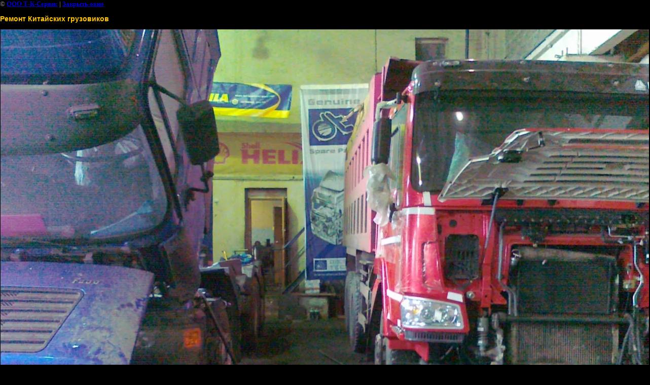

--- FILE ---
content_type: text/html; charset=utf-8
request_url: http://t-k-service.ru/gallery?view=62553603
body_size: 1885
content:
<html>
<head>
<link rel='stylesheet' type='text/css' href='/shared/highslide-4.1.13/highslide.min.css'/>
<script type='text/javascript' src='/shared/highslide-4.1.13/highslide.packed.js'></script>
<script type='text/javascript'>
hs.graphicsDir = '/shared/highslide-4.1.13/graphics/';
hs.outlineType = null;
hs.showCredits = false;
hs.lang={cssDirection:'ltr',loadingText:'Загрузка...',loadingTitle:'Кликните чтобы отменить',focusTitle:'Нажмите чтобы перенести вперёд',fullExpandTitle:'Увеличить',fullExpandText:'Полноэкранный',previousText:'Предыдущий',previousTitle:'Назад (стрелка влево)',nextText:'Далее',nextTitle:'Далее (стрелка вправо)',moveTitle:'Передвинуть',moveText:'Передвинуть',closeText:'Закрыть',closeTitle:'Закрыть (Esc)',resizeTitle:'Восстановить размер',playText:'Слайд-шоу',playTitle:'Слайд-шоу (пробел)',pauseText:'Пауза',pauseTitle:'Приостановить слайд-шоу (пробел)',number:'Изображение %1/%2',restoreTitle:'Нажмите чтобы посмотреть картинку, используйте мышь для перетаскивания. Используйте клавиши вперёд и назад'};</script>

            <!-- 46b9544ffa2e5e73c3c971fe2ede35a5 -->
            <script src='/shared/s3/js/lang/ru.js'></script>
            <script src='/shared/s3/js/common.min.js'></script>
        <link rel='stylesheet' type='text/css' href='/shared/s3/css/calendar.css' /><link rel="canonical" href="http://t-k-service.ru/gallery">
<title>Ремонт Китайских грузовиков  | Фотогалерея ООО Т-К-Сервис г. Иркутск</title>
<link href="/t/v2/images/styles.css" rel="stylesheet" type="text/css">
<meta name="description" content="Ремонт Китайских грузовиков  | Фотогалерея ООО Т-К-Сервис г. Иркутск">
<meta name="keywords" content="Ремонт Китайских грузовиков  | Фотогалерея ООО Т-К-Сервис г. Иркутск">
<meta name="robots" content="all">
<meta name="revisit-after" content="31 days">
<meta http-equiv="Content-Type" content="text/html; charset=UTF-8">
<meta name="viewport" content="width=device-width, initial-scale=1.0, maximum-scale=1.0, user-scalable=no">
</head>

<body bgcolor="#ffffff" text="#000000">

<style>
body, td { font-size:13px; font-family:verdana; }
img { border: 1px solid #c0c0c0; max-width: 100%;width: auto;height: auto;}
a.back { font-weight: bold; color: #0000cc; text-decoration: underline; }
</style>


&copy; <a class="back" href="http://t-k-service.ru/">ООО Т-К-Сервис</a> | <a class="back" href="javascript:window.close();">Закрыть окно</a> 

<h3>Ремонт Китайских грузовиков </h3>

<img style="border: 1px solid black" src="/d/300320121273.jpg">

<br><br clear=all>



<br><br clear=all>

&copy; <a class="back" href="http://t-k-service.ru/">ООО Т-К-Сервис</a>
<br><br clear=all>


<!-- assets.bottom -->
<!-- </noscript></script></style> -->
<script src="/my/s3/js/site.min.js?1768462484" ></script>
<script src="/my/s3/js/site/defender.min.js?1768462484" ></script>
<script src="https://cp.onicon.ru/loader/544769f272d22c4064000162.js" data-auto async></script>
<script >/*<![CDATA[*/
var megacounter_key="cd82068ad1e5dc50f37285e1b160bce3";
(function(d){
    var s = d.createElement("script");
    s.src = "//counter.megagroup.ru/loader.js?"+new Date().getTime();
    s.async = true;
    d.getElementsByTagName("head")[0].appendChild(s);
})(document);
/*]]>*/</script>
<script >/*<![CDATA[*/
$ite.start({"sid":117570,"vid":118060,"aid":8023,"stid":1,"cp":21,"active":true,"domain":"t-k-service.ru","lang":"ru","trusted":false,"debug":false,"captcha":3});
/*]]>*/</script>
<!-- /assets.bottom -->
</body>
</html>

--- FILE ---
content_type: text/css
request_url: http://t-k-service.ru/t/v2/images/styles.css
body_size: 4151
content:
@charset "utf-8";
/* CSS Document */

html, body {
	margin:0px;
	padding:0px;	
}
body, td {
	font: 12px Tahoma, Geneva, sans-serif;
	color:#9a9a9a;
}
body {
	text-align:left;
	background:#000;
	min-width:985px;
}

a {
	color: #ffc501;
	text-decoration:underline;
}
a:hover {
	color: #ffc501;
	text-decoration:underline;
}

a img           { border-color:#ffc501 }

h1,h2,h3,h4,h5,h6 { margin:0.9em 0; padding:0; color:#ffc501; font-family: Tahoma, Geneva, sans-serif; line-height:normal}
h1 { font-size:18px}
h2 { font-size:16px}
h3 { font-size:14px}
h4 { font-size:12px}
h5,h6 { font-size:11px}


/* content
-------------------------------*/
.bodycontent {
	padding:45px 20px 20px 50px;
	line-height:1.25em;
	text-align:left;
	vertical-align:top;
}
.bodycontent ul {
	padding:0;
	margin:15px 0 15px 0;
}
.bodycontent ul li {
	padding:3px 0 3px 20px;
	list-style-type:none;
	background:url(list.gif) 0 8px no-repeat;
}
h1.pagename {
	font:normal 23px Tahoma, Geneva, sans-serif;
	color:#bc6100;
	padding:0;
	margin:0 0 22px 0;
}
.path {
	font-size:10px;
	color:#f9c412;
	padding:0;
	margin:0 0 12px 0;
}
.path a{
	color:#bd7200;
	text-decoration:none;
}
.path a:hover {
	color:#bd7200;
	text-decoration:underline;
}
/* main
-------------------------------*/
.main_pic {
	background:url(pic_main.jpg) center top no-repeat;
}
.wrapper {
	width:985px;
	margin:0 auto;
}

.header {
	height:470px;
}
.pos_rel {
	position:relative;
}
.name_slogan {
	position:absolute;
	top:19px;
	left:346px;
	height: 78px;
	width: 77px;
}
.tel_top {
	position:absolute;
	top:22px;
	left:15px;
	font:22px/30px Arial;
	color:#ffffff;
	width:313px;
}
.tel_top p {
	padding:0;
	margin:0;
}
.tname {
	font-size:13px;
	line-height:17px;
}
/* main_tab */
table.main_tab {
	border-collapse:collapse;
	width:100%;
}
/* leftside */
table.main_tab  td.leftside {
	padding:0 0 15px 0;
	vertical-align:top;
	width:255px;
}
/* search */
.search_div {
	width:252px;
	height:54px;
	background:url(search_back.gif) no-repeat;
	margin:27px 0 27px 2px;
}
.search_form {
	margin:0px;
	padding:18px 0 0 12px;
}
.poisk {
	font:10px Tahoma, Geneva, sans-serif;
	color:#ffffff;
	text-transform:uppercase;
	padding:3px 7px 0 0;
	float:left;
}
.search_text {
	width:123px;
	height:17px;
	background:url(search_text.gif) 100% 0 no-repeat;
	border:none;
	padding:2px 3px 1px 4px;
	margin:0 2px 0 0;
	font:11px Arial;
	color:#333;
	float:left;
}
.search_button {
	width:53px;
	height:19px;
	background:url(search_button.gif) 0 0 no-repeat;
	border:none;
	cursor:pointer;
	margin:0;
	float:left;
}
/* menu */
.menu {
	margin:0px 0px 35px 13px;
	padding:0;
	list-style:none;
}
.menu li {
	font-size:0;
	line-height:0;
	margin:0;
	padding:0;
	width:225px;
}
.menu li a {
	display:block;
	padding:5px 0 5px 20px;
	background:url(m_i.gif) left no-repeat;
	font:13px Arial;
	color:#f29d41;
	text-decoration:none;
}
.menu li a:hover {
	background-image:url(m_io.gif);
	color:#ab6700;
	text-decoration:none;
}
/* news */
.news_div {
	width:255px;
	background:#9f6103 url(n_top.gif) left top no-repeat;
}
.news h1 {
	font:normal 26px "Trebuchet MS", Arial, Helvetica, sans-serif;
	color:#ffc501;
	text-transform:uppercase;
	padding:0;
	margin:0 0 10px 0;
}
.news p {
	margin:0;
}
.news {
	background:url(n_bot.gif) left bottom no-repeat;
	padding:24px 15px 10px 25px;
	font:11px "Trebuchet MS", Arial, Helvetica, sans-serif;
	color:#000;
}
.news a {
	color:#ffc501;
	text-decoration:none;
}
.news a:hover {
	color:#ffc501;
	text-decoration:underline;
}
.news .date {
	float:left;
	background:url(date.gif) right top no-repeat;
	padding:1px 10px;
	font-size:18px;
	line-height:18px;
	color:#000;
	margin:0;
}
.news .anonce {
	margin:12px 0 7px 0;
}
.news .next {
	margin:0 0 15px 0;
	text-align:right;
}
/* rightside */
table.main_tab  td.rightside {
	padding:0;
	vertical-align:top;
	height:400px;
}
/* menu */
.menutop {
	margin:6px 0 0 0;
	padding:0;
	list-style:none;
	float:right;
	height:30px;
}
.menutop li {
	float:left;
	font-size:0;
	line-height:0;
	margin:0 15px;
	padding:0;
}
.menutop li a {
	display:block;
	padding:5px 7px 2px 7px;
	font:13px/15px Arial;
	color:#ffc501;
	text-decoration:none;
	background:none;
}
.menutop li a b {
	display:block;
	font-weight:normal;
	padding:0 0 4px 0;
	background:url(m2_dot.gif) left bottom repeat-x;
}
.menutop li a:hover {
	color:#000;
	text-decoration:none;
	background:#f7c419;
} 
.menutop li a:hover b {
	background:none;
	cursor:pointer;
}

/* menu bot */
.m3_div {
	background:url(m3_back.gif) 0 3px no-repeat;
}
.menubot {
	float:right;
	margin:0 25px 0 0;
	padding:0;
	list-style:none;
	display:inline;
}
.menubot li {
	float:left;
	font-size:0;
	line-height:0;
	margin:0;
	padding:0;
}
.menubot li a {
	display:block;
	padding:0 13px;
	background:#b66c1e;
	font:11px Arial;
	color:#000;
	text-decoration:none;
}
.menubot li a:hover {
	color:#000;
	text-decoration:underline;
}
/* footer */
.footer {
	height:95px;
	padding:1px 1px 10px 1px;
}
.site_copyright {
	float:left;
	display:inline;
	/* width:250px; */
	margin:35px 0 0 8px;
	padding:5px 0 5px 40px;
	background:url(mega.gif) left no-repeat;
	text-align:left;
	font:11px Tahoma, Geneva, sans-serif;
	color:#b66c1e;
}
.site_copyright a, .site_copyright a:hover {
	color:#b66c1e;
}
.tel_bot {
	float:right;
	display:inline;
	margin:25px 10px 0 0;
	padding:0;
	font:22px/30px Arial;
	color:#ceb8a2;
}
.tel_bot p {
	padding:0;
	margin:0;
}
.tit {
	text-align:center;
	font-size:11px;
	color:#ceb8a2;
}
.tit a, .tit a:hover {
	color:#ceb8a2;
	text-decoration:none;
}
.counters {
	/* margin:30px 210px 10px 310px; */
	margin:30px 30px 0px 30px;
	color:#ceb8a2;
	font-size:10px;
	text-align:center;
	padding:10px;
}
.kopir {
	margin:35px 0 0 8px;
	padding:5px 0 5px 40px;
	font: 11px Tahoma,Geneva,sans-serif;
	color: #b66c1e;
}


/* Tables
-------------------------------*/

table.table0 td p,table.table1 td p,table.table2 td p {padding:0; margin:0;}

table.table0 { border-collapse:collapse;}
table.table0 td { padding:5px; border: none}

table.table1 { border-collapse:collapse;}
table.table1 tr:hover {background: #e0e0e0}
table.table1 td { padding:5px; border: 1px solid #91949a;}

table.table2 { border-collapse:collapse;}
table.table2 tr:hover {background: #e0e0e0}
table.table2 td { padding:5px; border: 1px solid #91949a;}
table.table2 th { padding:8px 5px; border: 1px solid #fff; background-color:#5171ab; color:#fff; text-align:left;}


.clear {
	clear:both;
	height:1px;
	line-height:0;
	font-size:0;
}

.thumb              {color:#000000}

/* */

td.shop-column1 { width: 70%; padding-right: 10px; }
td.shop-column2 { width: 30%; }

h2.shop-product-title { font-size: 18px; font-weight: bold; }

/* SHOP CART */

div.shop-cart { text-align: right; font-size: 10px; text-transform: uppercase; margin-bottom: 20px; }
a.shop-cart { font-size:10px; font-family: tahoma; font-weight: bold; text-decoration: none; text-transform: uppercase;}
a.shop-cart:hover { font-size:10px; font-family: tahoma; font-weight: bold; text-decoration: underline; text-transform: uppercase;}

/* SHOP PATH */

div.shop-path { text-align: left; font-size: 10px; text-transform: uppercase; margin-bottom: 10px; }
a.shop-path { font-size:10px; font-family: tahoma; font-weight: bold; text-decoration: none; text-transform: uppercase;}
a.shop-path:hover { font-size:10px; font-family: tahoma; font-weight: bold; text-decoration: underline; text-transform: uppercase;}

/* SHOP FOLDERS */

div.shop-folders { }
div.shop-folders-title { color:#000000;font-weight:bold;padding:5px;background-color:#e0e0e0; }
div.shop-folders-body { padding: 15px; font-size: 11px; }
a.shop-folder { font-size:10px; font-family: tahoma; font-weight: bold; text-decoration: none; text-transform: uppercase;}
a.shop-folder:hover { font-size:10px; font-family: tahoma; font-weight: bold; text-decoration: underline; text-transform: uppercase;}

/* SHOP PRODUCT LIST */

table.shop-products { font-size:11px; border-collapse: collapse; border-bottom: 1px solid #cccccc;  }
table.shop-products td { padding:5px; border-right: 1px solid #cccccc; border-left: 1px solid #cccccc;}
td.product-th { padding:5px; background-color: #cccccc; font-weight: bold; color: #000000; text-align: center; }
td.product-tb { padding:5px; border-top: 1px solid #cccccc; text-align: right; }

div.shop-add-to-cart { padding:5px; }
span.shop-remove-from-cart { cursor: pointer; color: #cc0000; text-decoration: underline; }
span.shop-remove-from-cart:hover { cursor: pointer; color: #000000; text-decoration: underline; }

/* SHOP PRODUCT LIST STAGE */

table.stage { font-size:11px; }
td.stage-title { text-transform:uppercase; background-color:#cccccc; padding:7px; }
td.stage-image { padding: 5px; text-align:center; }
td.stage-body { padding: 10px; }


/* SHOP PRODUCT FORMS */

input.number { border:1px solid #cccccc; }
input.shop-add-to-cart { }
form.nomargin { margin: 0px;}


form.hidden { margin: 0px; }



ul.boxes {
	color: #cccccc;
	margin: 0px 0px 0px 5px;
	padding: 0px 0px 0px 10px;
}

ul.boxes li { margin-bottom: 5px; }
ul.boxes li:hover { margin-bottom: 5px; }


/*---------*/

/* Корзина */

.cart { height:73px; width:152px; background:url(cart.png) no-repeat; position:absolute; right:14px; margin-top: -20px; padding:12px 0 0 109px; font: normal 11px Arial, Helvetica, sans-serif;}

.sum { font: bold 11px Arial, Helvetica, sans-serif; color:#ed1401; text-align:right; padding: 5px 25px 0 0;}
.sum span{ font: bold 18px Arial, Helvetica, sans-serif;}

.order { font: normal 11px Arial, Helvetica, sans-serif; color:#ed1401; text-align:right; padding: 0px 25px 0 0;}

.order a { text-decoration:underline; color:#000000;}
.order a:hover { text-decoration:underline; color:#ed1401;}


/* SHOP START */

#shop-added { display:none; z-index:10000; padding:5px; border:1px solid #666; font: bold 12px Arial, sans-serif; position:absolute; left:0px; top: 0px; background-color:#FFFFCC; color: #cc0000 }

/* Таблица корзины с товарами */

table.table_shop { border-collapse:collapse;}
table.table_shop tr:hover {background: #e0e0e0}
table.table_shop td { padding:5px; border-bottom: 1px solid #91949a;}
table.table_shop th { padding:8px 12px; border: 1px solid #fff; background:#d24132; color:#fff; text-align:left;}

/* SHOP PRODUCT */

.goods { width:233px; float:left; position:relative; margin:5px; padding-bottom:14px;}

.goods img { padding:14px 0 0 7px; float:left; /*border: 1px solid #ccc;*/}
.goods p { padding:0; margin:0;}

.goods .id {	font: normal 11px Arial, Helvetica, sans-serif;	color:#666;	position:absolute;	left: 141px; top: 32px;}
.goods .id span{ color:#999}

.goods .more {	font: normal 11px Arial, Helvetica, sans-serif;	position: absolute;	left: 141px; top: 77px;}
.goods .more a { color:#303030; text-decoration:underline;}
.goods .more a:hover { color:#0b51bb; text-decoration:underline;} 

.goods .name { padding:9px; font: bold 12px Arial, Helvetica, sans-serif; height:25px; margin:0;}
.goods .name a { color:#0b51bb; text-decoration:underline}
.goods .name a:hover{ color:#0b51bb; text-decoration:underline}

.goods .discrip {margin:12px 9px; font: normal 11px Arial, Helvetica, sans-serif; color:#282828; height:70px; overflow:hidden; display:block}

.goods form { background:url(price.jpg) center no-repeat;}
.goods form .price{ font: bold 13px Arial, Helvetica, sans-serif; color:#010101; width:142px; height:23px; padding-top:5px; float:left; text-align:center;}
.goods form .price b { font-size:20px;}

.goods input.addtocart {cursor:pointer; background:url(addtocart.gif) no-repeat left center; width:81px; height:33px; border:none; padding:0; margin:0}

/* SHOP PRODUCT lable NEW! */

.goodsnew { width:233px; float:left; position:relative; margin:5px; padding-bottom:14px; background:url(new.jpg) top left no-repeat}

.goodsnew img { padding:14px 0 0 7px; float:left; /*border: 1px solid #ccc;*/}

.goodsnew p { padding:0; margin:0;}

.goodsnew .id {	font: normal 11px Arial, Helvetica, sans-serif;	color:#666;	position:absolute;	left: 141px; top: 32px;}
.goodsnew .id span{ color:#999}

.goodsnew .more {	font: normal 11px Arial, Helvetica, sans-serif;	position: absolute;	left: 141px; top: 77px;}
.goodsnew .more a { color:#dc1200; text-decoration:underline;}
.goodsnew .more a:hover { color:#dc1200; text-decoration:underline;} 

.goodsnew .name { padding:9px; font: bold 12px Arial, Helvetica, sans-serif; height:25px; margin:0;}
.goodsnew .name a { color:#dc1200; text-decoration:underline} 
.goodsnew .name a:hover{ color:#dc1200; text-decoration:underline}

.goodsnew .discrip {margin:12px 9px; font: normal 11px Arial, Helvetica, sans-serif; color:#282828; height:70px; overflow:hidden; display:block}

.goodsnew form { background:url(price_new.jpg) center no-repeat;}
.goodsnew form .price{ font: bold 13px Arial, Helvetica, sans-serif; color:#fff; width:142px; height:23px; padding-top:5px; float:left; text-align:center;}
.goodsnew form .price b { font-size:20px;}

.goodsnew input.addtocart {cursor:pointer; background:url(addtocart.gif) no-repeat left center; width:81px; height:33px; border:none; padding:0; margin:0}

/* Описание товара */

.gdetail {width:170px; position:absolute; z-index:1000; margin:7px 20px 7px 7px; background:url(gdetail.jpg) top left no-repeat}
.gdetail img { padding:0 23px;}
.gdetail p { text-align:center;}
.gdetail p b{ color:#f00;}

.gdetail .number { width:24px; height:22px; background:url(col.gif) no-repeat; border: none; font: bold 13px Arial, Helvetica, sans-serif; text-align:center;}

.gdetail form { padding:0; margin:0;}
.gdetail form .detprice{ font: bold 13px Arial, Helvetica, sans-serif; color:#000; width: auto; height:23px; padding:5px 0 10px; text-align:center; background:url(detprice.gif) top center no-repeat;}
.gdetail form .detprice b { font-size:20px;}
.bt_add {cursor:pointer; background:url(add.gif) no-repeat left center; width:126px; height:33px; border:none; padding:0; margin:0}


/* детали товара справа*/

.detail_right {position:relative; padding: 7px 7px 7px 195px;}

.detail_right h1 { font: normal 18px Arial, Helvetica, sans-serif; color:#333; padding:10px 0; margin:0;}

.detail_right .id {font: normal 11px Arial, Helvetica, sans-serif; color:#666;}
.detail_right .id span {color:#999}

.detail_right .discrip {margin:20px 0px; font: normal 11px Arial, Helvetica, sans-serif; color:#282828; display:block;}

/* ХЛЕБНЫЕ КРОШКИ */
.dpath {color: #7c7c7c;	font-size: 11px; padding:5px 0;}
.dpath a {color:#d13f32; text-decoration:underline;}
.dpath a:hover {color:#d13f32;text-decoration:underline;}

--- FILE ---
content_type: text/javascript
request_url: http://counter.megagroup.ru/cd82068ad1e5dc50f37285e1b160bce3.js?r=&s=1280*720*24&u=http%3A%2F%2Ft-k-service.ru%2Fgallery%3Fview%3D62553603&t=%D0%A0%D0%B5%D0%BC%D0%BE%D0%BD%D1%82%20%D0%9A%D0%B8%D1%82%D0%B0%D0%B9%D1%81%D0%BA%D0%B8%D1%85%20%D0%B3%D1%80%D1%83%D0%B7%D0%BE%D0%B2%D0%B8%D0%BA%D0%BE%D0%B2%20%7C%20%D0%A4%D0%BE%D1%82%D0%BE%D0%B3%D0%B0%D0%BB%D0%B5%D1%80%D0%B5%D1%8F%20%D0%9E%D0%9E%D0%9E%20%D0%A2-%D0%9A-%D0%A1%D0%B5%D1%80%D0%B2%D0%B8%D1%81%20%D0%B3.%20%D0%98%D1%80%D0%BA%D1%83%D1%82%D1%81%D0%BA&fv=0,0&en=1&rld=0&fr=0&callback=_sntnl1768658284571&1768658284571
body_size: 198
content:
//:1
_sntnl1768658284571({date:"Sat, 17 Jan 2026 13:58:04 GMT", res:"1"})